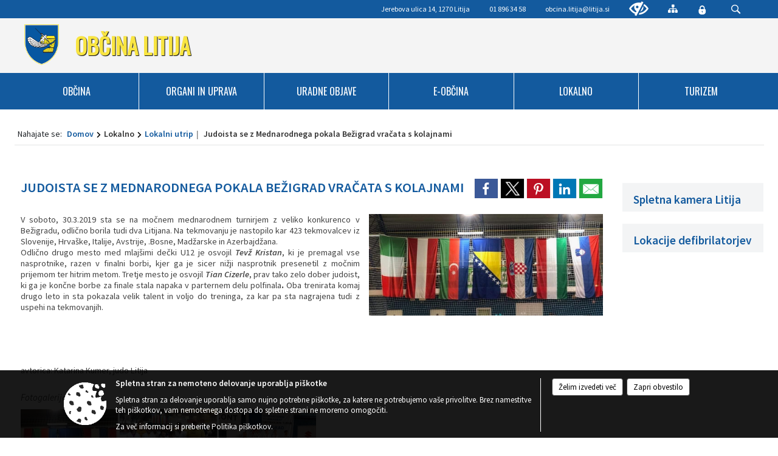

--- FILE ---
content_type: text/html; charset=utf-8
request_url: https://www.litija.si/objava/185064
body_size: 463060
content:



<!DOCTYPE html>
<html lang="sl">
<head prefix="og: https://ogp.me/ns#">
    <meta charset="utf-8" />
    <meta property="og:type" content="website" />
    <title>Judoista se z Mednarodnega pokala Bežigrad vračata s kolajnami - litija.si</title>
    <meta property="og:title" content="Judoista se z Mednarodnega pokala Bežigrad vračata s kolajnami - litija.si" />
    <meta property="fb:app_id" content="1414532895426376" />
    <meta name="copyright" content="Copyright Sigmateh, 2025. Vse pravice pridržane.">
    <meta name="author" content="E-občina">
    <meta name="description" content="V soboto, 30.3.2019 sta se na močnem mednarodnem turnirjem z veliko konkurenco v Bežigradu, odlično borila tudi dva Litijana. Na tekmovanju je nastopilo kar 423 tekmovalcev iz Slovenije, Hrva&amp;scaron;ke, Italije, Avstrije, .Bosne, Madžarske in Azerbajdžana.  Odlično drugo mesto med mlaj&amp;scaron;imi dečki U12 je osvojil Tevž Kristan, ki je premagal vse nasprotnike, razen v finalni borbi, kjer ga je sicer nižji nasprotnik presenetil z močnim prijemom ter hitrim metom. Tretje mesto je osvojil Tian..." />
    <meta property="og:description" content="V soboto, 30.3.2019 sta se na močnem mednarodnem turnirjem z veliko konkurenco v Bežigradu, odlično borila tudi dva Litijana. Na tekmovanju je nastopilo kar 423 tekmovalcev iz Slovenije, Hrva&amp;scaron;ke, Italije, Avstrije, .Bosne, Madžarske in Azerbajdžana.  Odlično drugo mesto med mlaj&amp;scaron;imi dečki U12 je osvojil Tevž Kristan, ki je premagal vse nasprotnike, razen v finalni borbi, kjer ga je sicer nižji nasprotnik presenetil z močnim prijemom ter hitrim metom. Tretje mesto je osvojil Tian..." />
    <meta name="keywords" content="novice, aktualno dogajanje, novice v regiji, obcinske novice, občinske novice, oglasna deska, dogajanje v obcini, dogajanje v občini, obcinska stran, občinska stran, novosti v obcini, novosti v občini, Litija, Občina Litija" />
    <meta name="viewport" content="width=device-width, initial-scale=1.0" />
    
    
                    <meta property="og:url" content="https://www.litija.si/objava/185064" />
                    <meta property="og:image" content="http://www.litija.si/Datoteke/Slike/Novice/185064/l_185064_1.jpg" />
                

            <link rel="shortcut icon" href="/favicons/litija/favicon.ico?v=7kxM7lPYPq">
        <link rel="canonical" href="https://www.litija.si/objava/185064" />
        <link rel="sitemap" type="application/xml" title="Sitemap" href="/sitemapxml">

    <script src="/bundles/jquerybasic?v=390"></script>

    <script src="/bundles/bootstrap?v=390"></script>


    <!--[if lte IE 9]>
        <link href="/Scripts/animateit/iefix?v=WVNPMo8DK8TNI_w7e8_RCm17J9vKRIQ26uWUHEE5Dy01" rel="stylesheet"/>

    <![endif]-->
    <link href="/Content/osnovno?v=390" rel="stylesheet"/>

    <link href="/Content/bootstrap/bootstrap.min.css?v=390" rel="stylesheet"/>


    <script type="text/javascript">
        window.addEventListener("DOMContentLoaded", function () {
            if (window.navigator.userAgent.indexOf("Trident/") > 0) {
                alert("Ker za brskanje uporabljate starejšo različico spletnega brskalnika, vse funkcionalnosti spletnega mesta morda ne bodo na voljo. Predlagamo, da namestite Microsoft EDGE, Mozilla Firefox, Google Chrome ali katerega od drugih sodobnih spletnih brskalnikov.");
            }
        });
    </script>

    <script class="structured-data-org" type="application/ld+json">
        {
        "@context":"https://schema.org",
        "@type":"Organization",
        "name":"Občina Litija",
        "legalName":"Občina Litija",
        "url":"https://www.litija.si",
        "logo":"https://e-obcina.si/Images/Grbi/litija.png",
        "contactPoint":
        {"@type":"ContactPoint","contactType":"Spletna stran Občine Litija","telephone":"[01 896 34 58]","email":"obcina.litija@litija.si"}
        }
    </script>



        <link href="/Content/TinyMce/tinymce.min.css" rel="stylesheet" type="text/css" />

            <link href="/Content/Glave/modern4.min.css" rel="stylesheet" type="text/css" />
        <link href="/Content/Personalized/77.min.css" rel="stylesheet" type="text/css" />


    <link rel="stylesheet" href="/Fonts/eoicons/eoicons.css" />

    
    <link href="/Content/Responsive/novica?v=StFp0hTnC6woZi59JX9mogjjEoQcv0xHXfZK_LtP9O01" rel="stylesheet"/>


</head>
<body class="subpage    sl-SI">


    <div id="menu_mobile">
        <div id="header">
            <a href="#menu-left" class="eoicons eoicon-list" style="left: 0;" title="Meni - levo" aria-label="Meni - levo"></a>

            
            <a href="#menu-right" class="eoicons eoicon-user2" style="right: 0;" title="Meni - desno" aria-label="Meni - desno"></a>

        </div>

        <nav id="menu-left" role="navigation" aria-label="Glavna navigacija">
            <ul>
                        <li>
                                <a href="/" target="_self">
                                    <span>OBČINA</span>
                                </a>
                                                            <ul>
                                        <li>
                                                <a href="/objave/347" target="_self">Vizitka občine</a>

                                        </li>
                                        <li>
                                                <a href="/objave/175" target="_self">Predstavitev</a>

                                        </li>
                                        <li>
                                                <a href="/objave/187" target="_self">Grb in zastava</a>

                                        </li>
                                        <li>
                                                <a href="/objave/48" target="_self">Mestna in krajevne skupnosti</a>

                                        </li>
                                        <li>
                                                <a href="/objave/162" target="_self">Gosp. javne službe</a>

                                        </li>
                                        <li>
                                                <a href="/objava/75157" target="_self">Zaščita in reševanje</a>

                                        </li>
                                        <li>
                                                <a href="/objava/83468" target="_self">Kmetijstvo</a>

                                        </li>
                                        <li>
                                                <a href="/objava/83481" target="_self">Gospodarstvo</a>

                                        </li>
                                        <li>
                                                <span>Videovsebine</span>

                                                <ul>
                                                            <li><a href="/objava/75096" target="_self">Informativne oddaje</a></li>
                                                            <li><a href="/objava/75179" target="_self">Pogled na lokalno</a></li>
                                                            <li><a href="/objava/75180" target="_self">Kmetijski mozaik</a></li>
                                                            <li><a href="/objava/75181" target="_self">S knjigo</a></li>
                                                            <li><a href="/objava/75182" target="_self">Razno</a></li>
                                                </ul>
                                        </li>
                                        <li>
                                                <a href="/objave/63" target="_self">Glasilo Občan</a>

                                        </li>
                                        <li>
                                                <a href="/objave/188" target="_self">Občinska priznanja</a>

                                        </li>
                                        <li>
                                                <a href="/objave/101" target="_self">Lokalne volitve</a>

                                        </li>
                                </ul>
                        </li>
                        <li>
                                    <span>ORGANI IN UPRAVA</span>
                                                            <ul>
                                        <li>
                                                <span>Župan občine</span>

                                                <ul>
                                                            <li><a href="/objave/176" target="_self">Predstavitev župana</a></li>
                                                            <li><a href="/objave/81" target="_self">Županov kotiček</a></li>
                                                </ul>
                                        </li>
                                        <li>
                                                <a href="/objave/294" target="_self">Podžupani</a>

                                        </li>
                                        <li>
                                                <span>Občinski svet</span>

                                                <ul>
                                                            <li><a href="/objave/229" target="_self">Člani in sestava</a></li>
                                                            <li><a href="/objave/201" target="_self">Naloge in poslovnik</a></li>
                                                            <li><a href="/objave/76" target="_self">Seje občinskega sveta</a></li>
                                                            <li><a href="/objave/115" target="_self">Komisije in odbori</a></li>
                                                            <li><a href="/objava/75178" target="_self">Posnetki sej</a></li>
                                                </ul>
                                        </li>
                                        <li>
                                                <a href="/objava/74240" target="_self">Nadzorni odbor</a>

                                        </li>
                                        <li>
                                                <span>Občinska uprava</span>

                                                <ul>
                                                            <li><a href="/objave/200" target="_self">Naloge in pristojnosti</a></li>
                                                            <li><a href="/objave/230" target="_self">Imenik zaposlenih</a></li>
                                                            <li><a href="/objave/255" target="_self">Uradne ure - delovni čas</a></li>
                                                </ul>
                                        </li>
                                        <li>
                                                <a href="/objava/75125" target="_self">Skupna občinska uprava</a>

                                        </li>
                                        <li>
                                                <a href="/objava/74277" target="_self">SPVCP</a>

                                        </li>
                                        <li>
                                                <a href="/objava/74276" target="_self">Občinska volilna komisija</a>

                                        </li>
                                        <li>
                                                <a href="/objava/252519" target="_self">Štab civilne zaščite</a>

                                        </li>
                                        <li>
                                                <a href="/katalogjavnegaznacaja" target="_self">Katalog informacij javnega značaja</a>

                                        </li>
                                </ul>
                        </li>
                        <li>
                                    <span>URADNE OBJAVE</span>
                                                            <ul>
                                        <li>
                                                <a href="/objave/58" target="_self">Javni razpisi in objave</a>

                                        </li>
                                        <li>
                                                <a href="/acts" target="_self">Občinski predpisi</a>

                                        </li>
                                        <li>
                                                <a href="/objave/8" target="_self">Novice in obvestila</a>

                                        </li>
                                        <li>
                                                <a href="/objave/274" target="_self">Prometna obvestila</a>

                                        </li>
                                        <li>
                                                <a href="/objave/46" target="_self">Projekti in investicije</a>

                                        </li>
                                        <li>
                                                <a href="/objave/107" target="_self">Prostorski portal</a>

                                        </li>
                                        <li>
                                                <a href="/objave/161" target="_self">Proračun občine</a>

                                        </li>
                                </ul>
                        </li>
                        <li>
                                    <span>E-OBČINA</span>
                                                            <ul>
                                        <li>
                                                <a href="/objave/364" target="_self">Vloge in obrazci</a>

                                        </li>
                                        <li>
                                                <a href="/objave/391" target="_self">Predlogi in prijave</a>

                                        </li>
                                        <li>
                                                <a href="/objave/404" target="_self">Občina odgovarja</a>

                                        </li>
                                        <li>
                                                <a href="/einforming" target="_self">E-obveščanje</a>

                                        </li>
                                </ul>
                        </li>
                        <li>
                                    <span>LOKALNO</span>
                                                            <ul>
                                        <li>
                                                <a href="/objava/186981" target="_self">Brezplačni prevozi starejših</a>

                                        </li>
                                        <li>
                                                <a href="/objava/930985" target="_self">Varuhov kotiček</a>

                                        </li>
                                        <li>
                                                <a href="/objave/171" target="_self">Lokacije defibrilatorjev</a>

                                        </li>
                                        <li>
                                                <a href="/objava/634094" target="_self">Izposoja koles &#187;Po kolo&#171;</a>

                                        </li>
                                        <li>
                                                <a href="/objava/712019" target="_self">Točka za starejše</a>

                                        </li>
                                        <li>
                                                <a href="https://rise.si/litijska-trznica-na-plac/" target="_blank">Litijska tržnica</a>

                                        </li>
                                        <li>
                                                <a href="/objava/135975" target="_self">Avtobusni linijski prevoz</a>

                                        </li>
                                        <li>
                                                <a href="/objava/1122947" target="_self">Svet za medgeneracijsko povezovanje</a>

                                        </li>
                                        <li>
                                                <a href="/objave/43" target="_self">Dogodki in prireditve</a>

                                        </li>
                                        <li>
                                                <a href="/objava/248741" target="_self">Prikazovalnik hitrosti</a>

                                        </li>
                                        <li>
                                                <a href="/objave/38" target="_self">Lokalni utrip</a>

                                        </li>
                                        <li>
                                                <a href="/objave/51" target="_self">Javni zavodi</a>

                                        </li>
                                        <li>
                                                <a href="/objave/49" target="_self">Društva</a>

                                        </li>
                                </ul>
                        </li>
                        <li>
                                    <span>TURIZEM</span>
                                                            <ul>
                                        <li>
                                                <a href="https://www.razvoj.si/virtualnapanorama/" target="_blank">Virtualna panorama</a>

                                        </li>
                                        <li>
                                                <a href="https://visitlitija.si/" target="_blank">Visit Litija</a>

                                        </li>
                                        <li>
                                                <a href="http://rudniksitarjevec.si/" target="_blank">Rudnik Sitarjevec</a>

                                        </li>
                                        <li>
                                                <a href="https://dole.si/" target="_blank">Oglarska dežela Dole</a>

                                        </li>
                                        <li>
                                                <a href="https://visitlitija.si/razisci/zanimivosti/sredisce-slovenije-geoss/" target="_blank">Geoss Vače</a>

                                        </li>
                                </ul>
                        </li>

            </ul>
        </nav>

        <nav id="menu-right" role="navigation" aria-label="Nastavitve">
            <ul>
                    <li>
                        <a id="login-link-mobile" href="/Prijava">Prijava</a>
                        <script type="text/javascript">
                            $(function () {
                                $("#login-link-mobile").prop("href", "/prijava?ReturnUrl=" + window.location.pathname);
                            });
                        </script>
                    </li>
                    <li>
                        <a href="/Registracija">Registracija</a>
                    </li>
            </ul>
        </nav>
    </div>
    <script type="text/javascript">
        $(function () {
            $("#menu-left .mm-btn_close").removeClass("mm-btn_close").addClass("mm-btn_search");
            $("#menu-left .mm-btn_search").attr("href", "javascript:void(0);");

            $(document).on("click", "#menu-left .mm-btn_search", function () {
                $("#menu-left .mm-searchfield").submit();
            });

            $("nav#menu-left .mm-navbars_top .mm-navbar .mm-btn_search").removeAttr("aria-owns"); // brez tega je celotna stran aria-hidden=true
        })



        document.addEventListener(
            "DOMContentLoaded", () => {
            new Mmenu("nav#menu-left", {
                "offCanvas": {
                    "position": "left-front"
                },
                "theme": "dark",
                "navbar": {
                    "title": "Glavni meni"
                },
                "navbars": [
                    {
                        "position": "top",
                        "content": [
                            "searchfield"
                        ]
                    }

,{"position": "bottom","content": ["<a class='eoicons eoicon-facebook' href='https://www.facebook.com/obcinalitija'></a>","<a class='eoicons eoicon-phone2' href='tel:01 896 34 58'></a>","<a class='eoicons eoicon-mail' href='mailto:obcina.litija@litija.si'></a>"]}                ],
                "searchfield": {
                    placeholder: "Začni iskanje...",
                    title: "Za pričetek iskanja kliknite na puščico >",
                    noResults: "",
                    add: true,
                    search: false,
                    searchIn: "#abc123"
                }
            }, {
                "searchfield": {
                    "form": {
                        action: "/search",
                        method: "get"
                    },
                    "input": {
                        type: "text",
                        name: "search_term",
                        id: "searchform"
                    },
                    "submit": true
                }
            });

            new Mmenu("nav#menu-right", {
                "offCanvas": {
                    "position": "right-front"
                },
                "theme": "dark",
                "navbar": {
                    "title": "Uporabnik"
                }
            });

            if ($("#vsebina .modal").length > 0) {
                $.each($("#vsebina .modal"), function () {
                    $(this).appendTo("body");
                });
            }
        });
    </script>
    <style type="text/css">
        .mm-navbars.mm-navbars--bottom {
            font-size: 1.5rem;
        }
    </style>


<div id="head-container" class="headstyle-modern4 d-print-none">
    <a id="jump-to-main-content" href="#maincontent" aria-label="Skok na vsebino">Skok na vsebino</a>

    <div id="glava">
        <div id="top_row" class="skrij_pod_815">
            <div id="top_menu_container">
                <ul id="top_menu" class="skrij_pod_815">
                        <li>
                            <div class="menuItems">
                                <span>Jerebova ulica 14, 1270 Litija</span>
                            </div>
                        </li>
                        <li>
                            <div class="menuItems">
                                <span>01 896 34 58</span>
                            </div>
                        </li>
                        <li>
                            <div class="menuItems">
                                <a href="mailto:obcina.litija@litija.si" title="E-mail">obcina.litija@litija.si</a>
                            </div>
                        </li>
                    
                    

                        <li>
                            <div class="menuItems">
                                <a class="eoicons eoicon-blind" href="#" onclick="$('#bps_control').modal('show');" title="Uporabniki z različnimi oblikami oviranosti"></a>
                            </div>
                        </li>
                        <li>
                            <div class="menuItems">
                                <a class="eoicons eoicon-sitemap" href="/sitemap" title="Kazalo strani"></a>
                            </div>
                        </li>
                                                                                                                                                                                                            <li>
                            <a class="eoicons eoicon-locked1" id="login-link" href="/prijava" title="Prijava"></a>
                            <script type="text/javascript">
                                $(function () {
                                    $("#login-link").prop("href", "/prijava?ReturnUrl=" + window.location.pathname);
                                });
                            </script>
                        </li>
                    <li class="search">
                        <div class="menuItems">
                            <form id="search_form" method="GET" action="/search">
                                <input aria-label="Iskane ključne besede" id="search_term" name="search_term" placeholder="ISKANJE" />
                                <span aria-label="Išči" class="eoicons eoicon-search" id="search_btn" name="search_btn"></span>
                                <span id="search_close_button">✕</span>
                            </form>
                        </div>
                    </li>
                </ul>
            </div>
        </div>

        <div id="top_container">
            <div id="logo_container">
                <a href="/">
                        <img alt="Grb Občine Litija" id="logo" src="/Images/Grbi/litija.png" />
                                            <div id="municipality_name">
                            <span class="municipality_word">
Občina                            </span>
                            Litija
                        </div>
                </a>
            </div>
        </div>
    </div>

                <div id="alt_menu_container">
            
<div id="menu_desktop">
    <div>
        <div class="MeniClass" role="navigation" aria-label="Glavna navigacija">
            <ul id="main_menu" role="menubar">
                        <li role="none">
                                <a role="menuitem" class="menu_title" href="/" style="border-color:" target="_self" aria-haspopup="true">
                                    <span style="border-color:">
                                            <span>OBČINA</span>
                                    </span>
                                </a>
                                                            <ul role="menu" class="menu_column" style="border-left-color:;">
                                        <li role="none" class="col-md-auto px-0">
                                                <a role="menuitem" aria-haspopup="false" href="/objave/347" target="_self">Vizitka občine</a>

                                        </li>
                                        <li role="none" class="col-md-auto px-0">
                                                <a role="menuitem" aria-haspopup="false" href="/objave/175" target="_self">Predstavitev</a>

                                        </li>
                                        <li role="none" class="col-md-auto px-0">
                                                <a role="menuitem" aria-haspopup="false" href="/objave/187" target="_self">Grb in zastava</a>

                                        </li>
                                        <li role="none" class="col-md-auto px-0">
                                                <a role="menuitem" aria-haspopup="false" href="/objave/48" target="_self">Mestna in krajevne skupnosti</a>

                                        </li>
                                        <li role="none" class="col-md-auto px-0">
                                                <a role="menuitem" aria-haspopup="false" href="/objave/162" target="_self">Gosp. javne službe</a>

                                        </li>
                                        <li role="none" class="col-md-auto px-0">
                                                <a role="menuitem" aria-haspopup="false" href="/objava/75157" target="_self">Zaščita in reševanje</a>

                                        </li>
                                        <li role="none" class="col-md-auto px-0">
                                                <a role="menuitem" aria-haspopup="false" href="/objava/83468" target="_self">Kmetijstvo</a>

                                        </li>
                                        <li role="none" class="col-md-auto px-0">
                                                <a role="menuitem" aria-haspopup="false" href="/objava/83481" target="_self">Gospodarstvo</a>

                                        </li>
                                        <li role="none" class="col-md-auto px-0">
                                                <a role="menuitem" aria-haspopup="true" href="#">Videovsebine</a>

                                                <ul role="menu" class="submenu">
                                                            <li role="none" class="col-md-auto px-0"><a role="menuitem" href="/objava/75096" target="_self">Informativne oddaje</a></li>
                                                            <li role="none" class="col-md-auto px-0"><a role="menuitem" href="/objava/75179" target="_self">Pogled na lokalno</a></li>
                                                            <li role="none" class="col-md-auto px-0"><a role="menuitem" href="/objava/75180" target="_self">Kmetijski mozaik</a></li>
                                                            <li role="none" class="col-md-auto px-0"><a role="menuitem" href="/objava/75181" target="_self">S knjigo</a></li>
                                                            <li role="none" class="col-md-auto px-0"><a role="menuitem" href="/objava/75182" target="_self">Razno</a></li>
                                                </ul>
                                        </li>
                                        <li role="none" class="col-md-auto px-0">
                                                <a role="menuitem" aria-haspopup="false" href="/objave/63" target="_self">Glasilo Občan</a>

                                        </li>
                                        <li role="none" class="col-md-auto px-0">
                                                <a role="menuitem" aria-haspopup="false" href="/objave/188" target="_self">Občinska priznanja</a>

                                        </li>
                                        <li role="none" class="col-md-auto px-0">
                                                <a role="menuitem" aria-haspopup="false" href="/objave/101" target="_self">Lokalne volitve</a>

                                        </li>
                                </ul>
                        </li>
                        <li role="none">
                                <a role="menuitem" href="#" target="_self" class="menu_title" aria-haspopup="true">
                                    <span style="border-color:">ORGANI IN UPRAVA</span>
                                </a>
                                                            <ul role="menu" class="menu_column" style="border-left-color:;">
                                        <li role="none" class="col-md-auto px-0">
                                                <a role="menuitem" aria-haspopup="true" href="#">Župan občine</a>

                                                <ul role="menu" class="submenu">
                                                            <li role="none" class="col-md-auto px-0"><a role="menuitem" href="/objave/176" target="_self">Predstavitev župana</a></li>
                                                            <li role="none" class="col-md-auto px-0"><a role="menuitem" href="/objave/81" target="_self">Županov kotiček</a></li>
                                                </ul>
                                        </li>
                                        <li role="none" class="col-md-auto px-0">
                                                <a role="menuitem" aria-haspopup="false" href="/objave/294" target="_self">Podžupani</a>

                                        </li>
                                        <li role="none" class="col-md-auto px-0">
                                                <a role="menuitem" aria-haspopup="true" href="#">Občinski svet</a>

                                                <ul role="menu" class="submenu">
                                                            <li role="none" class="col-md-auto px-0"><a role="menuitem" href="/objave/229" target="_self">Člani in sestava</a></li>
                                                            <li role="none" class="col-md-auto px-0"><a role="menuitem" href="/objave/201" target="_self">Naloge in poslovnik</a></li>
                                                            <li role="none" class="col-md-auto px-0"><a role="menuitem" href="/objave/76" target="_self">Seje občinskega sveta</a></li>
                                                            <li role="none" class="col-md-auto px-0"><a role="menuitem" href="/objave/115" target="_self">Komisije in odbori</a></li>
                                                            <li role="none" class="col-md-auto px-0"><a role="menuitem" href="/objava/75178" target="_self">Posnetki sej</a></li>
                                                </ul>
                                        </li>
                                        <li role="none" class="col-md-auto px-0">
                                                <a role="menuitem" aria-haspopup="false" href="/objava/74240" target="_self">Nadzorni odbor</a>

                                        </li>
                                        <li role="none" class="col-md-auto px-0">
                                                <a role="menuitem" aria-haspopup="true" href="#">Občinska uprava</a>

                                                <ul role="menu" class="submenu">
                                                            <li role="none" class="col-md-auto px-0"><a role="menuitem" href="/objave/200" target="_self">Naloge in pristojnosti</a></li>
                                                            <li role="none" class="col-md-auto px-0"><a role="menuitem" href="/objave/230" target="_self">Imenik zaposlenih</a></li>
                                                            <li role="none" class="col-md-auto px-0"><a role="menuitem" href="/objave/255" target="_self">Uradne ure - delovni čas</a></li>
                                                </ul>
                                        </li>
                                        <li role="none" class="col-md-auto px-0">
                                                <a role="menuitem" aria-haspopup="false" href="/objava/75125" target="_self">Skupna občinska uprava</a>

                                        </li>
                                        <li role="none" class="col-md-auto px-0">
                                                <a role="menuitem" aria-haspopup="false" href="/objava/74277" target="_self">SPVCP</a>

                                        </li>
                                        <li role="none" class="col-md-auto px-0">
                                                <a role="menuitem" aria-haspopup="false" href="/objava/74276" target="_self">Občinska volilna komisija</a>

                                        </li>
                                        <li role="none" class="col-md-auto px-0">
                                                <a role="menuitem" aria-haspopup="false" href="/objava/252519" target="_self">Štab civilne zaščite</a>

                                        </li>
                                        <li role="none" class="col-md-auto px-0">
                                                <a role="menuitem" aria-haspopup="false" href="/katalogjavnegaznacaja" target="_self">Katalog informacij javnega značaja</a>

                                        </li>
                                </ul>
                        </li>
                        <li role="none">
                                <a role="menuitem" href="#" target="_self" class="menu_title" aria-haspopup="true">
                                    <span style="border-color:">URADNE OBJAVE</span>
                                </a>
                                                            <ul role="menu" class="menu_column" style="border-left-color:;">
                                        <li role="none" class="col-md-auto px-0">
                                                <a role="menuitem" aria-haspopup="false" href="/objave/58" target="_self">Javni razpisi in objave</a>

                                        </li>
                                        <li role="none" class="col-md-auto px-0">
                                                <a role="menuitem" aria-haspopup="false" href="/acts" target="_self">Občinski predpisi</a>

                                        </li>
                                        <li role="none" class="col-md-auto px-0">
                                                <a role="menuitem" aria-haspopup="false" href="/objave/8" target="_self">Novice in obvestila</a>

                                        </li>
                                        <li role="none" class="col-md-auto px-0">
                                                <a role="menuitem" aria-haspopup="false" href="/objave/274" target="_self">Prometna obvestila</a>

                                        </li>
                                        <li role="none" class="col-md-auto px-0">
                                                <a role="menuitem" aria-haspopup="false" href="/objave/46" target="_self">Projekti in investicije</a>

                                        </li>
                                        <li role="none" class="col-md-auto px-0">
                                                <a role="menuitem" aria-haspopup="false" href="/objave/107" target="_self">Prostorski portal</a>

                                        </li>
                                        <li role="none" class="col-md-auto px-0">
                                                <a role="menuitem" aria-haspopup="false" href="/objave/161" target="_self">Proračun občine</a>

                                        </li>
                                </ul>
                        </li>
                        <li role="none">
                                <a role="menuitem" href="#" target="_self" class="menu_title" aria-haspopup="true">
                                    <span style="border-color:">E-OBČINA</span>
                                </a>
                                                            <ul role="menu" class="menu_column" style="border-left-color:;">
                                        <li role="none" class="col-md-auto px-0">
                                                <a role="menuitem" aria-haspopup="false" href="/objave/364" target="_self">Vloge in obrazci</a>

                                        </li>
                                        <li role="none" class="col-md-auto px-0">
                                                <a role="menuitem" aria-haspopup="false" href="/objave/391" target="_self">Predlogi in prijave</a>

                                        </li>
                                        <li role="none" class="col-md-auto px-0">
                                                <a role="menuitem" aria-haspopup="false" href="/objave/404" target="_self">Občina odgovarja</a>

                                        </li>
                                        <li role="none" class="col-md-auto px-0">
                                                <a role="menuitem" aria-haspopup="false" href="/einforming" target="_self">E-obveščanje</a>

                                        </li>
                                </ul>
                        </li>
                        <li role="none">
                                <a role="menuitem" href="#" target="_self" class="menu_title" aria-haspopup="true">
                                    <span style="border-color:">LOKALNO</span>
                                </a>
                                                            <ul role="menu" class="menu_column" style="border-left-color:;">
                                        <li role="none" class="col-md-auto px-0">
                                                <a role="menuitem" aria-haspopup="false" href="/objava/186981" target="_self">Brezplačni prevozi starejših</a>

                                        </li>
                                        <li role="none" class="col-md-auto px-0">
                                                <a role="menuitem" aria-haspopup="false" href="/objava/930985" target="_self">Varuhov kotiček</a>

                                        </li>
                                        <li role="none" class="col-md-auto px-0">
                                                <a role="menuitem" aria-haspopup="false" href="/objave/171" target="_self">Lokacije defibrilatorjev</a>

                                        </li>
                                        <li role="none" class="col-md-auto px-0">
                                                <a role="menuitem" aria-haspopup="false" href="/objava/634094" target="_self">Izposoja koles &#187;Po kolo&#171;</a>

                                        </li>
                                        <li role="none" class="col-md-auto px-0">
                                                <a role="menuitem" aria-haspopup="false" href="/objava/712019" target="_self">Točka za starejše</a>

                                        </li>
                                        <li role="none" class="col-md-auto px-0">
                                                <a role="menuitem" aria-haspopup="false" href="https://rise.si/litijska-trznica-na-plac/" target="_blank">Litijska tržnica</a>

                                        </li>
                                        <li role="none" class="col-md-auto px-0">
                                                <a role="menuitem" aria-haspopup="false" href="/objava/135975" target="_self">Avtobusni linijski prevoz</a>

                                        </li>
                                        <li role="none" class="col-md-auto px-0">
                                                <a role="menuitem" aria-haspopup="false" href="/objava/1122947" target="_self">Svet za medgeneracijsko povezovanje</a>

                                        </li>
                                        <li role="none" class="col-md-auto px-0">
                                                <a role="menuitem" aria-haspopup="false" href="/objave/43" target="_self">Dogodki in prireditve</a>

                                        </li>
                                        <li role="none" class="col-md-auto px-0">
                                                <a role="menuitem" aria-haspopup="false" href="/objava/248741" target="_self">Prikazovalnik hitrosti</a>

                                        </li>
                                        <li role="none" class="col-md-auto px-0">
                                                <a role="menuitem" aria-haspopup="false" href="/objave/38" target="_self">Lokalni utrip</a>

                                        </li>
                                        <li role="none" class="col-md-auto px-0">
                                                <a role="menuitem" aria-haspopup="false" href="/objave/51" target="_self">Javni zavodi</a>

                                        </li>
                                        <li role="none" class="col-md-auto px-0">
                                                <a role="menuitem" aria-haspopup="false" href="/objave/49" target="_self">Društva</a>

                                        </li>
                                </ul>
                        </li>
                        <li role="none">
                                <a role="menuitem" href="#" target="_self" class="menu_title" aria-haspopup="true">
                                    <span style="border-color:">TURIZEM</span>
                                </a>
                                                            <ul role="menu" class="menu_column" style="border-left-color:;">
                                        <li role="none" class="col-md-auto px-0">
                                                <a role="menuitem" aria-haspopup="false" href="https://www.razvoj.si/virtualnapanorama/" target="_blank">Virtualna panorama</a>

                                        </li>
                                        <li role="none" class="col-md-auto px-0">
                                                <a role="menuitem" aria-haspopup="false" href="https://visitlitija.si/" target="_blank">Visit Litija</a>

                                        </li>
                                        <li role="none" class="col-md-auto px-0">
                                                <a role="menuitem" aria-haspopup="false" href="http://rudniksitarjevec.si/" target="_blank">Rudnik Sitarjevec</a>

                                        </li>
                                        <li role="none" class="col-md-auto px-0">
                                                <a role="menuitem" aria-haspopup="false" href="https://dole.si/" target="_blank">Oglarska dežela Dole</a>

                                        </li>
                                        <li role="none" class="col-md-auto px-0">
                                                <a role="menuitem" aria-haspopup="false" href="https://visitlitija.si/razisci/zanimivosti/sredisce-slovenije-geoss/" target="_blank">Geoss Vače</a>

                                        </li>
                                </ul>
                        </li>
            </ul>
        </div>
    </div>
</div>


        </div>
</div>

<style type="text/css">
    #alt_menu_container > div .MeniClass #main_menu > li {
        width: 16.6666666666667%;
    }
</style>

<script type="text/javascript">
    function toggleSearchInput() {
        if ($('.search .menuItems #search_term').width() > 0) {
            $('.search .menuItems #search_term').removeClass("active");
            $('.search .menuItems #search_close_button').removeClass("active");
        } else {
            $('.search .menuItems #search_term').focus();
            $('.search .menuItems #search_term').addClass("active");
            $('.search .menuItems #search_close_button').addClass("active");
        }
        $('#top_menu_container #top_menu li:not(.search)').fadeToggle(800);
    }

    $(document).on("click", ".search .menuItems #search_btn", function () {
        if ($('.search .menuItems #search_term').width() > 0) {
            $(".search .menuItems #search_form").submit();
        } else {
            toggleSearchInput();
        }
    });

    $(document).on("click", ".search .menuItems #search_close_button", function () {
        toggleSearchInput();
    });

    $(function () {
        if ($('#alt_menu_container #main_menu ul').length > 0) {
            new Menubar($('#alt_menu_container #main_menu').get(0)).init();
        }

        var alt_menu_container = $('#alt_menu_container');

        if ($('body.subpage').length > 0) {
            $(window).scroll(function () {
                if ($(this).scrollTop() > 120) {
                    alt_menu_container.addClass("f-nav");
                } else {
                    alt_menu_container.removeClass("f-nav");
                }
            });
        } else {
            $(window).scroll(function () {
                if ($(this).scrollTop() > 410) {
                    alt_menu_container.addClass("f-nav");
                } else {
                    alt_menu_container.removeClass("f-nav");
                }
            });
        }

        if ($(window).width() < 815) {
            $("#menu_mobile").show();
        }
    });

    $(window).resize(function () {
        if ($(window).width() < 815) {
            $("#menu_mobile").show();
        } else {
            $("#menu_mobile").hide();
        }
    });
</script>

        <link href="/Content/Stili/osnovni1.min.css" rel="stylesheet" type="text/css" />

        <div id="top_section_title_container">
              
        </div>
 <div id="current-location" class="d-print-none colored_links">
        <div class="youarelocated">Nahajate se:</div>
    <div>
        <a style="overflow: hidden; display: inline-block;" href="/">Domov</a>
 <span style="overflow: hidden;">Lokalno</span> <a style="overflow: hidden; display: inline-block;" href="/objave/38">Lokalni utrip</a>         <span id="current-location-title" class="odreziTekstDodajTriPike">Judoista se z Mednarodnega pokala Bežigrad vračata s kolajnami</span>    </div>
</div>     

    <div id="sidebar">



            <div id="bps-popup" class="skrij_nad_815 d-print-none">
                <div>
                    <a href="#" onclick="$('#bps_control').modal('show');" class="eoicons eoicon-eye" title="Uporabniki z različnimi oblikami oviranosti"></a>
                </div>
            </div>
    </div>
    <div id="vsebina" data-id="185064">
            <div id="middle-column" class=" margin-right-menu" role="main">
                <a name="maincontent"></a>
                




    <div class="spodnja_crta osrednji_vsebina" style="overflow: visible;">
        

<div class="social_row d-print-none">
    <div class="social-group">
        <div class="title">Deli s prijatelji</div>
        <div class="plugins">
            <button type="button" class="social-facebook image-effect-1" role="link" title="Deli na omrežju Facebook" onclick="window.open('http://www.facebook.com/sharer.php?u=https://www.litija.si/objava/185064', 'mywin' ,'left=50,top=50,width=600,height=350,toolbar=0'); return false;"></button>
            <button type="button" class="social-x image-effect-1" role="link" title="Deli na omrežju Twitter" onclick="window.open('https://twitter.com/intent/tweet?text=Judoista se z Mednarodnega pokala Bežigrad vračata s kolajnami - litija.si&amp;url=https://www.litija.si/objava/185064;via=E-obcina.si', 'mywin' ,'left=50,top=50,width=600,height=350,toolbar=0'); return false;"></button>
            <button type="button" class="social-pinterest image-effect-1" role="link" title="Deli na omrežju Pinterest" onclick="window.open('http://pinterest.com/pin/create/button/?url=https://www.litija.si/objava/185064&amp;media=https://www.e-obcina.si/Datoteke/Slike/Novice/185064/l_185064_1.jpg', 'mywin' ,'left=50,top=50,width=600,height=350,toolbar=0'); return false;"></button>
            <button type="button" class="social-linkedin image-effect-1" role="link" title="Deli na omrežju LinkedIn" onclick="window.open('http://www.linkedin.com/shareArticle?mini=true&url=https://www.litija.si/objava/185064&amp;media=https://www.e-obcina.si/Datoteke/Slike/Novice/185064/l_185064_1.jpg', 'mywin' ,'left=50,top=50,width=600,height=350,toolbar=0'); return false;"></button>
            <button type="button" class="social-mail image-effect-1" role="link" title="Pošlji po e-pošti" onclick="window.open('mailto:?subject=Judoista se z Mednarodnega pokala Bežigrad vračata s kolajnami - litija.si&body=https://www.litija.si/objava/185064&amp;');"></button>
        </div>
    </div>
</div><input id="current_content_id" name="current_content_id" type="hidden" value="7935" />
    <h1 id="main_title">

Judoista se z Mednarodnega pokala Bežigrad vračata s kolajnami    </h1>




            <div id="short_info">
                    <span style="padding-right: 15px;"><span class="emunicipality-calendar-icon emunicipality-calendar-icon-md" data-bs-toggle="tooltip" title="Datum objave"></span>3. 4. 2019</span>
                                    <span style="padding-right: 15px;">
                        <span class="emunicipality-author-icon emunicipality-author-icon-md" data-bs-toggle="tooltip" title="Objavil"></span>
BOŠTJANA Ž.                    </span>
                                    <span style="padding-right: 15px;"><span class="emunicipality-stat-icon emunicipality-stat-icon-md" data-bs-toggle="tooltip" title="Število ogledov (podatek se osveži vsakih 15 minut)"></span>279</span>
            </div>



        <ul class="main-post-tabs nav nav-tabs mt-3" style="clear: left; display: none;">
                        <li class="nav-item">
                <a class="nav-link active" data-id="category_default" data-bs-toggle="tab" href="#category_default">
Osnovni podatki                </a>
            </li>
                    </ul>

        <input id="current_page" name="current_page" type="hidden" value="1" />
        <input id="current_tab" name="current_tab" type="hidden" value="" />

        <div class="tab-content" style="clear: left;">
            <div id="category_default" class="tab-pane active">
                



<div class="details_category_38" style="margin-top: 15px; clear: both;">
                    <div id="cover_image" style="float: right;">
                    <figcaption itemprop="caption description">
                        <a href="/Datoteke/Slike/Novice/185064/l_185064_1.jpg" rel="picture[gallery]" class="image-container">
                            <img alt="" aria-hidden="true" src="/Datoteke/Slike/Novice/185064/l_185064_1.jpg" style="max-width: 400px; padding: 0 0 15px 15px;" />
                        </a>
                    </figcaption>
                </div>





<script type="text/javascript">
    $(function () {
        $('.podrobnosti').filter(function () {
            return $.trim($(this).text()).length == 0;
        }).remove();
    });
</script>
            <div style="">
                
                    <div class="opis obogatena_vsebina colored_links">
                        
                        <div style="text-align: justify;">V soboto, 30.3.2019 sta se na močnem mednarodnem turnirjem z veliko konkurenco v Bežigradu, odlično borila tudi dva Litijana. Na tekmovanju je nastopilo kar 423 tekmovalcev iz Slovenije, Hrva&scaron;ke, Italije, Avstrije, .Bosne, Madžarske in Azerbajdžana.<br> Odlično drugo mesto med mlaj&scaron;imi dečki U12 je osvojil <b><i>Tevž Kristan</i></b>, ki je premagal vse nasprotnike, razen v finalni borbi, kjer ga je sicer nižji nasprotnik presenetil z močnim prijemom ter hitrim metom. Tretje mesto je osvojil <b><i>Tian Cizerle</i></b>, prav tako zelo dober judoist, ki ga je končne borbe za finale stala napaka v parternem delu polfinala<b>. </b>Oba trenirata komaj drugo leto in sta pokazala velik talent in voljo do treninga, za kar pa sta nagrajena tudi z uspehi na tekmovanjih.</div>
<div style="text-align: justify;">&nbsp;</div>
<p>&nbsp;</p>
<p>&nbsp;</p>
<p>avtorica: Katarina Kumer, judo Litija</p>
                    </div>

            </div>
            <div style="">
                

<div class="priloge">
</div>
            </div>
            <div style="">
                



<div class="gallery gallery_big">
                    <div class="category">
                        <div class="title">Fotogalerija</div>
                        <div class="pictures">
                                <a rel="picture[gallery]" title="55615866_2551345444879536_8634740880537812992_o" href="/Files/Gallery/77/130345/l_16619255615866_2551345444879536_8634740880537812992_o.jpg">
                                    <div class="coverBackgroundImage" style="background-image: url('/Files/Gallery/77/130345/m_16619255615866_2551345444879536_8634740880537812992_o.jpg');"></div>
                                </a>
                                <a rel="picture[gallery]" title="55641831_2551346261546121_5098804437292417024_o" href="/Files/Gallery/77/130345/l_16619355641831_2551346261546121_5098804437292417024_o.jpg">
                                    <div class="coverBackgroundImage" style="background-image: url('/Files/Gallery/77/130345/m_16619355641831_2551346261546121_5098804437292417024_o.jpg');"></div>
                                </a>
                                <a rel="picture[gallery]" title="55780706_2551345924879488_5401348479152816128_o" href="/Files/Gallery/77/130345/l_16619455780706_2551345924879488_5401348479152816128_o.jpg">
                                    <div class="coverBackgroundImage" style="background-image: url('/Files/Gallery/77/130345/m_16619455780706_2551345924879488_5401348479152816128_o.jpg');"></div>
                                </a>
                        </div>
                    </div>

</div>
            </div>
            <div style="">
                

<div class="priloge">
</div>
            </div>



    

    



    



    
    

    

</div>


<link href="/Content/prettyphoto?v=Ni9Ui5ITfpqR7CsZ3wLjkofZnACGbCMJpy2-Ah50X4A1" rel="stylesheet"/>

<script src="/bundles/prettyphoto?v=nOAa94hOdnOlTveHTEXlwqH1mFhaoTAWhY6beQyUerU1"></script>


<script type="text/javascript">
    $(function() {
        $("a[rel^='picture']").magnificPopup({type:'image', gallery: { enabled: true } });
    });
</script>
            </div>
                    </div>
    </div>


<script type="text/javascript">
    $(function () {
        $(".main-post-tabs").each(function () {
            if ($(this).find('> li').length > 1) {
                $(this).css("display", "flex");
            }
        });

        initBootstrapTooltips();

        var hash = window.location.hash.substr(1);
        if (hash != "") {
            $('.nav-tabs a[href="#' + hash + '"]').tab('show');
        }

        $("body").addClass("single_post");
    });

    $('.main-post-tabs a').click(function (e) {
        if ($(this).data("id").substring(0, 8) == "category") {
            $("#current_tab").val($(this).data("id").substring(8));
            window.location.hash = $(this).data("id"); // spremenimo hash v url-ju zaradi povratka na isto stran (npr. iz seje komisije nazaj na komisijo)
            $('html, body').animate({ scrollTop: '0px' }, 300);
        }
    });

    function UpdateList() {
        $('.main-post-tabs a[href="#category' + ($("#current_tab").val() != '' ? $("#current_tab").val() : 0) + '"]').tab('show');
        $("#category" + ($("#current_tab").val() != '' ? $("#current_tab").val() : 0)).html('<div class="loading_svg_1"></div>');
        $.ajax({
            url: "/GetPosts",
            type: "POST",
            cache: false,
            data: {
                page: $("#current_page").val(),
                related_post_id: 185064,
                eo_id: 77,
                municipality_id: 77,
                category_id: $("#current_tab").val()
            },
            success: function (response) {
                $("#category" + ($("#current_tab").val() != '' ? $("#current_tab").val() : 0)).html(response);
            }
        });
    }

    
</script>
            </div>
            <div id="side-menu">

                    <div id="right-column" role="navigation" aria-label="Desno stransko področje" style="">


<div class="menuBoxLink menuBox">
        <h2 class="box-header color1">
            <a href="https://litija.si/objava/574255" target="_blank">Spletna kamera Litija</a>
        </h2>
</div>
<div class="menuBoxLink menuBox">
        <h2 class="box-header color1">
            <a href="/objava/75157" target="_self">Lokacije defibrilatorjev</a>
        </h2>
</div>                    </div>
            </div>


            <div id="bps_control" class="modal fade" tabindex="-1" role="dialog" aria-hidden="true">
                <div class="modal-dialog modal-lg">
                    <div class="modal-content">
                        <div class="modal-header">
                            <div class="modal-title">Dostopnost za uporabnike z različnimi oblikami oviranosti</div>
                            <button type="button" class="btn-close" data-bs-dismiss="modal" style="background-color: #FFF; border: 0; font-size: 2.5em;" title="Zapri" autofocus>&times;</button>
                        </div>
                        <div class="modal-body printable-area">
                            <h2 style="font-weight: 600; font-size: 1.2rem; margin-top: 10px;">Velikost pisave</h2>
                            <div id="fontsize_select">
                                <a href="javascript:void(0);" id="fontsize_btn_minus" tabindex="0" class="fontsize_btn btn-custombgcolor" style="font-size: 17px !important;" onclick="zoom_page(-2);">Pomanjšaj (-)</a>
                                <a href="javascript:void(0);" id="fontsize_btn_reset" tabindex="0" class="fontsize_btn btn-custombgcolor" style="font-size: 17px !important;" onclick="zoom_page(0); display: none;">Ponastavi / privzeta velikost Ponastavi / privzeta velikost</a>
                                <a href="javascript:void(0);" id="fontsize_btn_plus" tabindex="0" class="fontsize_btn btn-custombgcolor" style="font-size: 17px !important;" onclick="zoom_page(2);">Povečaj (+)</a>
                            </div>
                            <h2 style="font-weight: 600; font-size: 1.2rem; margin-top: 30px;">Barvna shema</h2>
                            <div style="font-size: 1.05rem;">Spletna stran naj bo prikazana v naslednji barvni shemi:</div>
                            <div id="colorscheme_select" style="overflow: auto; margin-bottom: 25px;">
                                <a href="javascript:void(0);" onclick="location.href=window.location.pathname + '?viewmode=kw'" class="selector" style="background-color: #FFF; color: #000;">Črno na belem</a>
                                <a href="javascript:void(0);" onclick="location.href=window.location.pathname + '?viewmode=kb'" class="selector" style="background-color: #F5F5DD;">Črno na bež</a>
                                <a href="javascript:void(0);" onclick="location.href=window.location.pathname + '?viewmode=yb'" class="selector" style="background-color: #030E88; color: #FEE633;">Rumeno na modrem</a>
                                <a href="javascript:void(0);" onclick="location.href=window.location.pathname + '?viewmode=by'" class="selector" style="background-color: #FEE633; color: #030E88;">Modro na rumenem</a>
                                <a href="javascript:void(0);" onclick="location.href=window.location.pathname + '?viewmode=wk'" class="selector" style="background-color: #000; color: #FFF;">Belo na črnem</a>
                                <a href="javascript:void(0);" onclick="location.href=window.location.pathname + '?viewmode=gk'" class="selector" style="background-color: #000; color: #29FD2F;">Zeleno na črnem</a>
                                <a href="javascript:void(0);" onclick="location.href=window.location.pathname + '?viewmode=yk'" class="selector" style="background-color: #000; color: #FEE633;">Rumeno na črnem</a>
                                <a href="javascript:void(0);" onclick="location.href=window.location.pathname + '?viewmode=tk'" class="selector" style="background-color: #000; color: #00f0ff;">Turkizno na črnem</a>
                            </div>
                            <h2 style="font-weight: 600; font-size: 1.2rem; margin-top: 30px;">Pravna podlaga</h2>
                            <div class="colored_links" style="margin-bottom: 20px; font-size: .85rem;">
                                Zakon o dostopnosti spletišč in mobilnih aplikacij (ZDSMA), ureja ukrepe za zagotovitev dostopnosti spletišč in mobilnih aplikacij zavezancev po tem zakonu za vse uporabnike, zlasti za uporabnike z različnimi oblikami oviranosti. Ta zakon se uporablja za državne organe, organe samoupravnih lokalnih skupnosti in osebe javnega prava
                                <br />
                                <br />
                                Na trenutni spletni strani so izvedene potrebne prilagoditve spletne strani, ki so jo zavezanci po ZDMSA dolžni urediti v roku do 23. septembra 2020.<br />Povezava do ZDSMA: <a href="http://www.pisrs.si/Pis.web/pregledPredpisa?sop=2018-01-1351" target="_blank">http://www.pisrs.si/Pis.web/pregledPredpisa?sop=2018-01-1351</a>.
                            </div>
                            <div id="additionalinfo_select">
                                <a href="/sitemap" class="additionalinfo_btn btn-custombgcolor" style="font-size: 17px !important;">
                                    <span class="eoicons eoicon-sitemap"></span>
                                    Kazalo strani
                                </a>
                                <a href="/objave/332" class="additionalinfo_btn btn-custombgcolor" style="font-size: 17px !important;">
                                    <span class="eoicons eoicon-basicdocument"></span>
                                    Izjava o dostopnosti (ZDSMA)
                                </a>
                            </div>
                        </div>
                    </div>
                </div>
            </div>


        <div id="general_modal" class="modal fade" tabindex="-1" role="dialog" aria-hidden="true">
            <div class="modal-dialog modal-lg">
                <div class="modal-content">
                    <div class="modal-header">
                        <div class="modal-title"></div>
                        <button type="button" class="btn-close" data-bs-dismiss="modal" style="background-color: #FFF; border: 0; font-size: 2.5em;" title="Zapri" autofocus>&times;</button>
                    </div>
                    <div class="modal-body printable-area"></div>
                    <div class="modal-footer">
                        <button type="button" data-bs-dismiss="modal" class="close_form btn btn-danger sm-right-margin" title="Zapri">
                            <span class="eoicons eoicon-close" aria-hidden="true"></span> Zapri
                        </button>
                        <button type="button" data-bs-dismiss="modal" class="cancel_form btn btn-danger sm-right-margin" title="Prekliči" style="display: none;">
                            <span class="eoicons eoicon-close" aria-hidden="true"></span> Prekliči
                        </button>
                        <button type="button" class="submit_modal_form btn btn-success sm-right-margin" title="Shrani in zapri" style="display: none;">
                            <span class="eoicons eoicon-ok" aria-hidden="true"></span> <span class="textvalue">Shrani in zapri</span>
                        </button>
                        <button type="button" class="send_form btn btn-success sm-right-margin" title="Pošlji" style="display: none;">
                            <span class="eoicons eoicon-ok" aria-hidden="true"></span> Pošlji
                        </button>
                    </div>
                </div>
            </div>
        </div>

        <div id="general2_modal" class="modal fade" tabindex="-1" role="dialog" aria-hidden="true">
            <div class="modal-dialog modal-lg">
                <div class="modal-content">
                    <div class="modal-header">
                        <div class="modal-title"></div>
                        <button type="button" class="btn-close" data-bs-dismiss="modal" style="background-color: #FFF; border: 0; font-size: 2.5em;" title="Zapri" autofocus>&times;</button>
                    </div>
                    <div class="modal-body printable-area">
                        <div id="modal-content"></div>
                    </div>
                    <div class="modal-footer">
                        <button type="button" data-bs-dismiss="modal" class="close_form btn btn-danger sm-right-margin" title="Zapri">
                            <span class="eoicons eoicon-close" aria-hidden="true"></span> Zapri
                        </button>
                        <button type="button" data-bs-dismiss="modal" class="cancel_form btn btn-danger sm-right-margin" title="Prekliči" style="display: none;">
                            <span class="eoicons eoicon-close" aria-hidden="true"></span> Prekliči
                        </button>
                        <button type="button" class="submit_modal_form btn btn-success sm-right-margin" title="Shrani in zapri" style="display: none;">
                            <span class="eoicons eoicon-ok" aria-hidden="true"></span> <span class="textvalue">Shrani in zapri</span>
                        </button>
                        <button type="button" class="send_form btn btn-success sm-right-margin" title="Pošlji" style="display: none;">
                            <span class="eoicons eoicon-ok" aria-hidden="true"></span> Pošlji
                        </button>
                    </div>
                </div>
            </div>
        </div>
    </div>


    




    <div id="footer_container" class="d-print-none" role="contentinfo">
            <div id="footer4_links">

                <a id="jump-to-links" onclick="$('#footer_container .carousel').carousel('dispose');" href="#footerlinks" aria-label="Ustavi animacijo povezav in se premakni na seznam povezav">Ustavi animacijo povezav in se premakni na seznam povezav</a>
                <div id="footerlinks" class="rotating_links_advanced">
                    

<a class="btn-floating float-start color1_85transparency" href="#carousel1432" title="Premakni levo" role="button" data-bs-slide="prev" style="left: -55px;">
    <i class="eoicons eoicon-arrow_left" role="button"></i>
</a>
<div id="carousel1432" class="carousel slide" data-bs-ride="carousel">
    <div class="row carousel-inner">

            <div class="carousel-item active" role="listitem">
                <div class="col-md-2">
                    <a href="https://www.litija.si/objave/171" target="_blank" title="Lokacije defibrilatorjev" class="vertical-align" style="height: 90px;">
                        <img class="" src="[data-uri]" />
                    </a>
                </div>
            </div>
            <div class="carousel-item " role="listitem">
                <div class="col-md-2">
                    <a href="https://www.litija.si/objava/742684" target="_blank" title="Logotipa za projekt Gradnja vodovoda Dole" class="vertical-align" style="height: 90px;">
                        <img class="" src="[data-uri]" />
                    </a>
                </div>
            </div>
            <div class="carousel-item " role="listitem">
                <div class="col-md-2">
                    <a href="https://www.litija.si" target="_blank" title="Slovenia Green Destination" class="vertical-align" style="height: 90px;">
                        <img class="" src="[data-uri]" />
                    </a>
                </div>
            </div>
            <div class="carousel-item " role="listitem">
                <div class="col-md-2">
                    <a href="https://www.litija.si" target="_blank" title="I feel Slovenia: Green &amp; Safe" class="vertical-align" style="height: 90px;">
                        <img class="" src="[data-uri]" />
                    </a>
                </div>
            </div>
            <div class="carousel-item " role="listitem">
                <div class="col-md-2">
                    <a href="http://www.geoprostor.net/PisoPortal/Default.aspx?ime=litija" target="_blank" title="Logotip Piso" class="vertical-align" style="height: 90px;">
                        <img class="" src="[data-uri]" />
                    </a>
                </div>
            </div>
            <div class="carousel-item " role="listitem">
                <div class="col-md-2">
                    <a href="http://www.consulta.si/projekti/1078" target="_blank" title="Regionalni center NVO" class="vertical-align" style="height: 90px;">
                        <img class="" src="[data-uri]" />
                    </a>
                </div>
            </div>
            <div class="carousel-item " role="listitem">
                <div class="col-md-2">
                    <a href="https://litija.si/objava/574255" target="_blank" title="Spletna kamera Litija" class="vertical-align" style="height: 90px;">
                        <img class="" src="[data-uri]" />
                    </a>
                </div>
            </div>
            <div class="carousel-item " role="listitem">
                <div class="col-md-2">
                    <a href="https://www.litija.si/objava/357664" target="_blank" title="Evropski kmetijski sklad za razvoj podeželja" class="vertical-align" style="height: 90px;">
                        <img class="" src="[data-uri]" />
                    </a>
                </div>
            </div>
            <div class="carousel-item " role="listitem">
                <div class="col-md-2">
                    <a href="http://razvoj.si/" target="_blank" title="Razvojni center Srca Slovenije" class="vertical-align" style="height: 90px;">
                        <img class="" src="[data-uri]" />
                    </a>
                </div>
            </div>
            <div class="carousel-item " role="listitem">
                <div class="col-md-2">
                    <a href="http://www.ic-geoss.si/" target="_blank" title="Izobraževalni center Geoss" class="vertical-align" style="height: 90px;">
                        <img class="" src="[data-uri]" />
                    </a>
                </div>
            </div>
            <div class="carousel-item " role="listitem">
                <div class="col-md-2">
                    <a href="http://www.ksp-litija.si/" target="_blank" title="Javno podjetje KSP Litija d.o.o." class="vertical-align" style="height: 90px;">
                        <img class="" src="[data-uri]" />
                    </a>
                </div>
            </div>
            <div class="carousel-item " role="listitem">
                <div class="col-md-2">
                    <a href="http://www.ceroz.si/" target="_blank" title="Logotip Ceroz" class="vertical-align" style="height: 90px;">
                        <img class="" src="[data-uri]" />
                    </a>
                </div>
            </div>
    </div>
</div>
<a class="btn-floating float-end color1_85transparency" href="#carousel1432" title="Premakni desno" role="button" data-bs-slide="next" style="right: -55px;">
    <i class="eoicons eoicon-arrow_right" role="button"></i>
</a>

<script type="text/javascript">
    let items1432 = document.querySelectorAll('#carousel1432 .carousel-item');

    items1432.forEach((el) => {
        const minPerSlide = 6;

        let next = el.nextElementSibling
        for (var i = 1; i < minPerSlide; i++) {
            if (!next) {
                // wrap carousel by using first child
                next = items1432[0]
            }
            let cloneChild = next.cloneNode(true)
            el.appendChild(cloneChild.children[0])
            next = next.nextElementSibling
        }
    });

    $(function () {
        $("#carousel1432").swipe({
            swipe: function (event, direction, distance, duration, fingerCount, fingerData) {
                if (direction == 'left') $(this).carousel('next');
                if (direction == 'right') $(this).carousel('prev');
            },
            allowPageScroll: "vertical"
        });
    });
</script>

<style type="text/css">
    /* medium and up screens */
    @media (min-width: 768px) {
        #carousel1432 .carousel-inner .carousel-item-end.active,
        #carousel1432 .carousel-inner .carousel-item-next {
            transform: translateX(16%) !important;
        }

        #carousel1432 .carousel-inner .carousel-item-start.active,
        #carousel1432 .carousel-inner .carousel-item-prev {
            transform: translateX(-16%) !important;
        }
    }

    #carousel1432 .carousel-inner .carousel-item-end,
    #carousel1432 .carousel-inner .carousel-item-start {
        transform: translateX(0) !important;
    }
</style>
                </div>
            </div>

        <div id="footer4">
            <a class="d-block" href="javasctipt:void(0);" id="scrollToTop" title="Nazaj na vrh" onclick="$('html, body').animate({scrollTop: '0px'}, 300);">
                    <span class="eoicons eoicon-arrow2_up" aria-hidden="true"></span>
            </a>


            <div id="vsebinaNoge" class="row px-0">
                <div class="mb-3 col-md hitrePovezave">
                    <div class="naslov"><a href="/imenik">Osnovni podatki</a></div>
                    <div class="podroben_seznam">
                        <div>
                            <span style="display: inline-block;">
                                <span style="font-weight: 600;">Občina Litija<br /></span>
                                Jerebova ulica 14<br />
                                1270 Litija
                            </span>
                        </div>
                                <div style="margin-top: 15px;">
                                    <span class="eoicons eoicon-phone2"> </span><a href="tel:01 896 34 58" style="font-weight: 600;">01 896 34 58</a>
                                </div>

                            <div>
                                <span class="eoicons eoicon-printfax"> </span> <a href="tel:01 896 34 60" style="font-weight: 600;">01 896 34 60</a>
                            </div>
                        <div class="email" style="margin-top: 15px;">
                            <span style="font-weight: 600;"><a style="line-height: normal;" href="mailto:obcina.litija@litija.si">obcina.litija@litija.si</a></span>
                        </div>
                        <div class="www">
                            <a style="line-height: normal;" href="http://www.litija.si">www.litija.si</a>
                        </div>

                    </div>
                </div>
                    <div class="mb-3 col-md hitrePovezave">
                        <div class="naslov"><a href="/objave/255">Uradne ure</a></div>
                        <div class="podroben_seznam workinghours_footer">
                                    <div style="font-weight: 600;">Uradne ure - za stranke</div>
                                <div style="margin-bottom: 15px;">
                                        <div style="white-space: nowrap;">
                                            <span class="day" style="text-transform: lowercase;">Ponedeljek:</span>


                                            <span class="hours">
od 8.00 do 12.00 in od 13.00 do 15.00                                            </span>
                                        </div>
                                        <div style="white-space: nowrap;">
                                            <span class="day" style="text-transform: lowercase;">Sreda:</span>


                                            <span class="hours">
od 8.00 do 12.00 in od 13.00 do 17.00                                            </span>
                                        </div>
                                        <div style="white-space: nowrap;">
                                            <span class="day" style="text-transform: lowercase;">Petek:</span>


                                            <span class="hours">
od 8.00 do 13.00                                            </span>
                                        </div>
                                </div>
                                    <div style="font-weight: 600;">Uradne ure - sprejemna pisarna</div>
                                <div style="margin-bottom: 15px;">
                                        <div style="white-space: nowrap;">
                                            <span class="day" style="text-transform: lowercase;">Ponedeljek:</span>


                                            <span class="hours">
od 8.00 do 12.00 in od 13.00 do 15.00                                            </span>
                                        </div>
                                        <div style="white-space: nowrap;">
                                            <span class="day" style="text-transform: lowercase;">Torek:</span>


                                            <span class="hours">
od 8.00 do 12.00 in od 13.00 do 15.00                                            </span>
                                        </div>
                                        <div style="white-space: nowrap;">
                                            <span class="day" style="text-transform: lowercase;">Sreda:</span>


                                            <span class="hours">
od 8.00 do 12.00 in od 13.00 do 17.00                                            </span>
                                        </div>
                                        <div style="white-space: nowrap;">
                                            <span class="day" style="text-transform: lowercase;">Četrtek:</span>


                                            <span class="hours">
od 8.00 do 12.00 in od 13.00 do 15.00                                            </span>
                                        </div>
                                        <div style="white-space: nowrap;">
                                            <span class="day" style="text-transform: lowercase;">Petek:</span>


                                            <span class="hours">
od 8.00 do 13.00                                            </span>
                                        </div>
                                </div>
                                                    </div>
                    </div>

                                    <div class="mb-3 col-md hitrePovezave">
                        <div id="social">
                                <div class="naslov">Ostanite v stiku z nami</div>

                                <div style="font-weight: 600;">
Spremljajte nas in nam sledite                                </div>
                            <div id="social_list">
                                    <a href="https://www.facebook.com/obcinalitija" target="_blank"><img src="/Images/Design/Social/modern1/light/facebook.png" title="Facebook" /></a>
                                                                                                    <a href="https://www.youtube.com/channel/UCz--PraXhYYnFK4yVl1opXQ" target="_blank"><img src="/Images/Design/Social/modern1/light/youtube.png" title="YouTube" /></a>
                                                                    <a href="https://www.instagram.com/obcinalitija/" target="_blank"><img src="/Images/Design/Social/modern1/light/instagram.png" title="Instagram" /></a>
                                                                <a class="rss" href="/ViriRSS" title="RSS viri"><img src="/Images/Design/Social/modern1/light/rss.png" title="Spremljajte nas in nam sledite preko RSS" /></a>
                                                            </div>
                                <div class="naslov" style="margin-top: 25px;">Naročite se na e-obvestila</div>
                                    <div style="font-weight: 600;">Želite ostati obveščeni in podpreti naša prizadevanja za razvoj?</div>
                                <form id="einforming_footer" style="margin-top: 15px;">
                                        <input aria-label="E-pošta" type="email" id="einforming_email" placeholder="E-pošta" title="E-pošta" />
                                        <input aria-label="Prijavi se" type="submit" id="einforming_submit" value="Prijavi se" />
                                </form>
                                <script type="text/javascript">
                                    $(document).on("submit", "#einforming_footer", function (e) {
                                        e.preventDefault();

                                        if (isValidEmailAddress($(this).find("#einforming_email").val())) {
                                            window.location.href = '/einforming?email=' + $(this).find("#einforming_email").val();
                                        }
                                        else {
                                            alert("Vpisati je potrebno veljaven e-poštni naslov!")
                                        }
                                    });
                                </script>

                        </div>
                    </div>
            </div>

            <div id="copyright">
                <div>
                    <div style="float: left;">
                        © 2026 Vse pravice pridržane
                    </div>
                    <div style="float: right;">
                    </div>
                </div>
                <div>
                    <div style="float: right; clear: right;">
                        Zasnova, izvedba in vzdrževanje: Sigmateh d.o.o.
                    </div>
                    <div id="copyright_menu">
                        <a href="/TermsAndConditions">Splošni pogoji spletne strani</a> <span>|</span>
                        <a href="/GDPR">Center za varstvo osebnih podatkov</a> <span>|</span>
                        <a href="/objave/332">Izjava o dostopnosti (ZDSMA)</a> <span>|</span>
                        <a href="/Cookies">Politika piškotkov</a> <span>|</span>
                        <a href="/Sitemap">Kazalo strani</a>
                        
                    </div>
                </div>
            </div>
        </div>
    </div>



        <div id="bottombar">
            <div id="cookies">
                <div>
                    <img src="/Images/Design/Razno/cookie.png" alt="Piškotki" />
                    <div class="details">
                        <div class="title">Spletna stran za nemoteno delovanje uporablja piškotke</div>
                        <div class="content">
                            Spletna stran za delovanje uporablja samo nujno potrebne piškotke, za katere ne potrebujemo vaše privolitve. Brez namestitve teh piškotkov, vam nemotenega dostopa do spletne strani ne moremo omogočiti.
                            <span style="display: block; margin-top: 10px;">Za več informacij si preberite <a href="/Cookies" class="grey_link">Politika piškotkov</a>.</span>
                        </div>
                    </div>
                    <div class="decision">
                        <div class="content" role="navigation">
                            <a class="button-plain" href="/cookies">Želim izvedeti več</a>
                            <a class="button-plain" onclick="cookiesAllowed(1);" href="javascript:void(0);">Zapri obvestilo</a>
                        </div>
                    </div>
                </div>
            </div>
        </div>

    <div id="dimm_page"></div>

    <div id="modalLoading" class="loading">
        <div class="loader">
            <svg version="1.1" id="loader-1" xmlns="http://www.w3.org/2000/svg" xmlns:xlink="http://www.w3.org/1999/xlink" x="0px" y="0px" width="200px" height="200px" viewBox="0 0 50 50" style="enable-background:new 0 0 50 50;" xml:space="preserve">
            <path fill="#000" d="M43.935,25.145c0-10.318-8.364-18.683-18.683-18.683c-10.318,0-18.683,8.365-18.683,18.683h4.068c0-8.071,6.543-14.615,14.615-14.615c8.072,0,14.615,6.543,14.615,14.615H43.935z">
            <animateTransform attributeType="xml" attributeName="transform" type="rotate" from="0 25 25" to="360 25 25" dur="1.2s" repeatCount="indefinite" />
            </path>
            </svg>
        </div>
    </div>

    

</body>
</html>







--- FILE ---
content_type: text/css
request_url: https://www.litija.si/Content/Personalized/77.min.css
body_size: 7570
content:
@charset "UTF-8";@import"/Content/Stili/Shared/MiddleColumnModern1.min.css";@import url(https://fonts.googleapis.com/css?family=Source+Sans+Pro:300,400,400i,600,600i,700&subset=latin,latin-ext);body #vsebina #middle-column #projectsModule{margin-top:25px;width:100%;-ms-box-orient:horizontal;display:-webkit-box;display:-moz-box;display:-ms-flexbox;display:-moz-flex;display:-webkit-flex;display:flex;background-color:#f3f4f5;-webkit-justify-content:space-around;justify-content:space-around;-webkit-flex-flow:row wrap;flex-flow:row wrap;-webkit-align-items:stretch;align-items:stretch;}body #vsebina #middle-column #projectsModule #objectsFilters,body #vsebina #middle-column #projectsModule #objectsProjectsList{padding-bottom:15px;}body #vsebina #middle-column #projectsModule #objectsFilters .section-title,body #vsebina #middle-column #projectsModule #objectsProjectsList .section-title{padding:10px 15px;font-size:1.5rem;color:#555;text-align:left;}body #vsebina #middle-column #projectsModule #objectsFilters.shrink,body #vsebina #middle-column #projectsModule #objectsProjectsList.shrink{display:none;}body #vsebina #middle-column #projectsModule #objectsProjectsList.interactiveMap{flex:1.7;}body #vsebina #middle-column #projectsModule #objectsProjectsList.interactiveMap #objectsList>div .details .map_object_popup img{max-width:100%;}body #vsebina #middle-column #projectsModule #objectsProjectsList.interactiveMap #objectsList .title{margin-left:25px;}body #vsebina #middle-column #projectsModule #objectsFilters.interactiveMap{flex:1.3;}body #vsebina #middle-column #projectsModule #objectsProjectsList.basicList{flex:1.9;}body #vsebina #middle-column #projectsModule #objectsProjectsList.basicList #objectsList>div .title{margin-left:5px;}body #vsebina #middle-column #projectsModule #objectsProjectsList.basicList #objectsList>div .details #title{display:none;}body #vsebina #middle-column #projectsModule #objectsProjectsList.basicList #objectsList>div .details .map_object_popup{padding-left:5px;padding-top:10px;background-color:#fff;}body #vsebina #middle-column #projectsModule #objectsProjectsList.basicList #objectsList>div .details .map_object_popup img{max-width:100%;}body #vsebina #middle-column #projectsModule #objectsProjectsList.basicList #objectsList>div .details .locationRoute{display:none;}body #vsebina #middle-column #projectsModule #objectsFilters.basicList{flex:.7;}body #vsebina #middle-column #projectsModule #objectsProjectsList{display:inline-block;}body #vsebina #middle-column #projectsModule #objectsProjectsList #num_of_matches{font-size:1rem;margin-left:5px;border-radius:0;}body #vsebina #middle-column #projectsModule #objectsProjectsList #objectsList{height:690px;overflow:scroll;}body #vsebina #middle-column #projectsModule #objectsProjectsList #objectsList .loading_svg_1_small{margin:0 auto;}body #vsebina #middle-column #projectsModule #objectsProjectsList #objectsList>div{padding:10px;border-bottom:1px solid #fff;clear:both;overflow:hidden;}body #vsebina #middle-column #projectsModule #objectsProjectsList #objectsList>div .title{font-size:1.2rem;font-weight:300;line-height:1.6rem;}body #vsebina #middle-column #projectsModule #objectsProjectsList #objectsList>div .svg{position:relative;top:2px;}body #vsebina #middle-column #projectsModule #objectsProjectsList #objectsList>div .category{font-size:.8rem;color:#666;margin-top:4px;margin-left:25px;}body #vsebina #middle-column #projectsModule #objectsProjectsList #objectsList>div .status{font-size:.85rem;color:#666;margin-top:4px;margin-left:25px;}body #vsebina #middle-column #projectsModule #objectsProjectsList #objectsList>div .icon{color:#fff;font-size:.95rem;padding:4px;border-radius:0 10px 0 10px;}body #vsebina #middle-column #projectsModule #objectsFilters{padding-bottom:15px;}body #vsebina #middle-column #projectsModule #objectsFilters .search_term_container{position:relative;}body #vsebina #middle-column #projectsModule #objectsFilters .search_term_container>span{position:absolute;top:13px;left:5px;color:#666;font-size:1rem;}body #vsebina #middle-column #projectsModule #objectsFilters .search_term_container>#search_term{display:inline-block;width:100%;height:42px;border:0;font-size:1rem;padding:5px 10px 5px 30px;outline:0;}body #vsebina #middle-column #projectsModule #objectsFilters #objectsFiltersList{height:605px;overflow:scroll;}body #vsebina #middle-column #projectsModule #objectsFilters #objectsFiltersList>div{padding:10px 15px;}body #vsebina #middle-column #projectsModule #objectsFilters #objectsFiltersList>div .title{font-size:1.2rem;color:#666;margin-top:8px;cursor:pointer;}body #vsebina #middle-column #projectsModule #objectsFilters #objectsFiltersList>div .options{display:none;}body #vsebina #middle-column #projectsModule #objectsFilters #objectsFiltersList>div .options>ul{list-style:none;padding:0;margin:10px 0 0 0;}body #vsebina #middle-column #projectsModule #objectsFilters #objectsFiltersList>div .options>ul>li{padding:8px 0;}body #vsebina #middle-column #projectsModule #objectsFilters #objectsFiltersList>div .options>ul>li .coloredCheckbox{position:relative;float:left;margin-right:15px;}body #vsebina #middle-column #projectsModule #objectsFilters #objectsFiltersList>div .options>ul>li .coloredCheckbox>label{cursor:pointer;position:absolute;width:17px;height:17px;top:0;left:0;background-color:#fff;border:2px solid #ccc;}body #vsebina #middle-column #projectsModule #objectsFilters #objectsFiltersList>div .options>ul>li .coloredCheckbox>label:after{opacity:.05;content:"";position:absolute;width:9px;height:5px;background:transparent;top:2px;left:2px;border:2px solid #444;border-top:0;border-right:0;transform:rotate(-45deg);}body #vsebina #middle-column #projectsModule #objectsFilters #objectsFiltersList>div .options>ul>li .coloredCheckbox>label:hover::after{opacity:.5;}body #vsebina #middle-column #projectsModule #objectsFilters #objectsFiltersList>div .options>ul>li .coloredCheckbox>input[type=checkbox]:checked+label:after{opacity:1;}body #vsebina #middle-column #projectsModule #objectsFilters #objectsFiltersList>div .options>ul>li>label{display:inline;font-size:1rem;font-weight:300;top:-4px;position:relative;}body #vsebina #middle-column #projectsModule #objectsFilters #objectsFiltersList>div .options>ul>li>label>span.eoicons{margin-left:7px;}body #vsebina #middle-column #objectsInteractiveMap{display:inline-block;flex:4;position:relative;padding-bottom:15px;}body #vsebina #middle-column #objectsInteractiveMap #interactiveMapContainer{border-top:0!important;height:750px!important;}body #vsebina #middle-column #objectsInteractiveMap #hide-left,body #vsebina #middle-column #objectsInteractiveMap #hide-right{cursor:pointer;}body #vsebina #middle-column #objectsInteractiveMap #hide-left>span,body #vsebina #middle-column #objectsInteractiveMap #hide-right>span{position:relative;top:27px;}body #vsebina #middle-column #objectsInteractiveMap #hide-left{float:left;position:absolute;top:350px;left:0;width:25px;height:70px;background-color:#fff;border:1px solid #eee;z-index:1;}body #vsebina #middle-column #objectsInteractiveMap #hide-left>span{position:relative;left:4px;}body #vsebina #middle-column #objectsInteractiveMap #hide-right{float:right;position:absolute;top:350px;right:0;width:25px;height:70px;background-color:#fff;border:1px solid #eee;z-index:1;}body #vsebina #middle-column #objectsInteractiveMap #hide-right>span{position:relative;right:-4px;}body{font-size:.85rem!important;font-family:"Source Sans Pro",sans-serif!important;}body .nav-pills .nav-link.active{background-color:#2a82d7!important;}body .nav-pills .nav-link.active:hover{background-color:#2a82d7!important;}body .nav-pills .nav-link:not(.active){border-radius:7px;color:#135a9e!important;}body .nav-pills .nav-link:not(.active):hover{border-radius:7px;color:#2a82d7!important;}body .btn-link:hover,body .nav-tabs .nav-link:hover,body .nav-tabs .nav-link:not(.active){color:#2a82d7!important;}body .btn-link,body .nav-tabs .nav-link.active{color:#212529!important;}body .btn-custombgcolor{background-color:#2a82d7;border-color:#2168ad;}body .btn-custombgcolor:hover{background-color:#2168ad;}body .btn-customlinkcolor{color:#2a82d7;}body .btn-customlinkcolor:hover{color:#2168ad;}body .header1,body .header2,body .header3,body .header4,body .header5,body .header6{display:inline-block;font-weight:600;background-color:transparent!important;}body .header1{color:#2a82d7;font-size:1.3rem;}body .header2{color:#135a9e;font-size:1.3rem;}body .header3{color:#808080;font-size:1.3rem;}body .header4{color:#2a82d7;font-size:1.1rem;}body .header5{color:#135a9e;font-size:1.1rem;}body .header6{color:#808080;font-size:1.1rem;}body .note1{font-style:italic;color:#808080;}body .color1,body .color1 a,body .color2 a:hover,body .colored_links a{color:#135a9e;}body .color2,body .color2 a,body .color1 a:hover,body .colored_links a:hover{color:#2a82d7;}body .color1_85transparency{background-color:rgba(42,130,215,.85);}body .pagination .page-item .page-link{color:#7f7f7f!important;}body .pagination .page-item.active .page-link{color:#fff!important;background-color:#135a9e!important;border-color:#135a9e!important;}body #progresswizard li.active:before,body #progresswizard li.active:after,body #progresswizard li.prev:before,body #progresswizard li.prev:after{background:#135a9e;}body .md-stepper-horizontal .md-step.active .md-step-circle,body .md-stepper-horizontal .md-step.done .md-step-circle{background-color:#2a82d7;}body .md-stepper-horizontal .md-step.done .md-step-bar-left,body .md-stepper-horizontal .md-step.done .md-step-bar-right{border-top-color:#2a82d7;}body .md-stepper-horizontal .md-step.active .md-step-bar-left{border-top-color:#2a82d7;}body .obogatena_vsebina ul{padding-left:20px;}body .obogatena_vsebina ol{padding-left:20px;}body #top_section_title_container{background-color:#135a9e!important;}body #vsebina{background-color:#fff!important;top:45px!important;}body #vsebina .gallery .category>.files>a,body #vsebina .priloge .category>.files>a{border-left-color:#135a9e!important;}body #vsebina .gallery .category>.files>a>div.details_container .title,body #vsebina .priloge .category>.files>a>div.details_container .title{color:#135a9e;}body #vsebina #side-menu #right-column .menuBox,body #vsebina #side-menu #left-column .menuBox{border:0;background-color:#f3f4f5!important;}body #vsebina #side-menu #right-column .menuBox .box-header,body #vsebina #side-menu #left-column .menuBox .box-header{color:#135a9e!important;font-size:1.2rem!important;}body #vsebina #side-menu #right-column .menuBox .box-header a,body #vsebina #side-menu #right-column .menuBox .box-header a:hover,body #vsebina #side-menu #left-column .menuBox .box-header a,body #vsebina #side-menu #left-column .menuBox .box-header a:hover{color:#135a9e!important;}body #vsebina #side-menu #right-column .menuBox a:hover,body #vsebina #side-menu #left-column .menuBox a:hover{color:#135a9e!important;}body #vsebina #side-menu #right-column .menuBox .box-content,body #vsebina #side-menu #left-column .menuBox .box-content{font-size:.95em!important;margin:4px!important;}body #vsebina #side-menu #right-column .menuBoxEobvescanje .box-content>div>a:hover,body #vsebina #side-menu #left-column .menuBoxEobvescanje .box-content>div>a:hover{color:#fff!important;}body #vsebina #side-menu #right-column .menuBoxListGrouped .box-content .title,body #vsebina #side-menu #left-column .menuBoxListGrouped .box-content .title{background-color:#fff!important;color:#2a82d7;}body #vsebina #side-menu #right-column .menuBoxEprijaveIcons .box-content>ul>li,body #vsebina #side-menu #left-column .menuBoxEprijaveIcons .box-content>ul>li{background-color:#318de6;border-right:0!important;}body #vsebina #side-menu #right-column .menuBoxEprijaveIcons .box-content>ul>li>a,body #vsebina #side-menu #left-column .menuBoxEprijaveIcons .box-content>ul>li>a{color:#fff!important;}body #vsebina #side-menu #right-column .menuBoxEprijaveIcons .box-content>ul>li:hover,body #vsebina #side-menu #left-column .menuBoxEprijaveIcons .box-content>ul>li:hover{background-color:#135a9e;}body #vsebina #middle-column{background-color:#fff;}body #vsebina #middle-column #main_title{margin-bottom:30px;}body #vsebina #middle-column .startpage_row>div .box-header{color:#135a9e!important;font-size:1.6rem!important;margin-bottom:30px;margin-top:40px;}body #vsebina #middle-column .startpage_row>div .box-header a{color:#135a9e;font-weight:600;}body #vsebina #middle-column .startpage_row>div .box-header a:hover{color:#104d87!important;}body #vsebina #middle-column .startpage_row>div .box-header:after{border-bottom:1px solid #135a9e;position:relative;top:5px;width:50%;height:1px;content:"";display:block;}body #vsebina #middle-column .startpage_row .bigBoxHighlights .box-content>#highlighted_menu_middle_column>#categories{margin:40px 0!important;overflow:auto;}body #vsebina #middle-column .startpage_row .bigBoxHighlights .box-content>#highlighted_menu_middle_column>#categories>li>a .menu_icon{border:1px solid #fff;background-color:#fff;color:#2a82d7;text-decoration:none!important;}body #vsebina #middle-column .startpage_row .bigBoxHighlights .box-content>#highlighted_menu_middle_column>#categories>li>a .menu_title{color:#135a9e;}body #vsebina #middle-column .startpage_row .bigBoxHighlights .box-content>#highlighted_menu_middle_column>#categories>li>a:hover .menu_icon{background-color:#fff;color:#135a9e;}body #vsebina #middle-column .startpage_row .bigBoxHighlights .box-content>#highlighted_menu_middle_column>#categories>li>a:hover .menu_title{color:#777;}body #vsebina #middle-column .startpage_row .custom_class_tenders.bigBoxListSimple .box-content>ul>li{clear:none!important;margin-bottom:8px!important;}body #vsebina #middle-column .startpage_row .custom_class_tenders.bigBoxListSimple .box-content>ul>li>a>.title{color:#2a82d7;height:50px;margin-bottom:5px!important;overflow:hidden;}@media screen and (min-width:715px){body #vsebina #middle-column .startpage_row .custom_class_tenders.bigBoxListSimple .box-content>ul>li:nth-child(even){float:right;}body #vsebina #middle-column .startpage_row .custom_class_tenders.bigBoxListSimple .box-content>ul>li:nth-child(odd){float:left;}body #vsebina #middle-column .startpage_row .custom_class_tenders.bigBoxListSimple .box-content>ul>li{width:48.5%;}}body #vsebina #middle-column .startpage_row>.bigBoxListModern1 .box-content>ul>li .naslov-novice{color:#2a82d7;text-transform:uppercase;}body #vsebina #middle-column .startpage_row>.bigBoxListModern1 .box-content>ul>li .datum{background-image:url("[data-uri]");background-repeat:no-repeat;background-size:13px 13px;background-position:0 3px;padding-left:20px!important;background-color:transparent!important;color:#666!important;font-size:.9em!important;}body #vsebina #middle-column .startpage_row .custom_class_news{float:left;}body #vsebina #middle-column .startpage_row .custom_class_local_news{float:right;}body #vsebina #middle-column .startpage_row#custom_events{padding-top:10px;margin-bottom:30px;}body #vsebina #middle-column .startpage_row#custom_events .bigBoxListEventsModern{display:inline-block;}body #vsebina #middle-column .startpage_row#custom_events .bigBoxListEventsModern .box-header a#add_localLife_event{background-color:#135a9e;}body #vsebina #middle-column .startpage_row#custom_events .bigBoxListEventsModern .box-header a#add_localLife_event:hover{background-color:#0e4070!important;}body #vsebina #middle-column .startpage_row#custom_events .bigBoxListEventsModern .box-content #calendar_main_selector #month_year_arrows>#prev_month,body #vsebina #middle-column .startpage_row#custom_events .bigBoxListEventsModern .box-content #calendar_main_selector #month_year_arrows>#next_month{color:#495571;}body #vsebina #middle-column .startpage_row#custom_events .bigBoxListEventsModern .box-content #calendar_main_selector #month_year_arrows>#prev_month:hover,body #vsebina #middle-column .startpage_row#custom_events .bigBoxListEventsModern .box-content #calendar_main_selector #month_year_arrows>#next_month:hover{color:#9ea4b9;}body #vsebina #middle-column .startpage_row#custom_events .bigBoxListEventsModern .box-content #calendar_main_selector #month_year_title{color:#2a82d7;}body #vsebina #middle-column .startpage_row#custom_events .bigBoxListEventsModern .box-content #calendar_main_selector #categories{display:none;}body #vsebina #middle-column .startpage_row#custom_events .bigBoxListEventsModern .box-content #calendar_day_selector>div>ul>li.selected,body #vsebina #middle-column .startpage_row#custom_events .bigBoxListEventsModern .box-content #calendar_day_selector>div>ul>li.active:hover{background-color:#135a9e!important;color:#fff!important;}body #vsebina #middle-column .startpage_row#custom_events .bigBoxListEventsModern .box-content #calendar_day_selector>div>ul>li.active{background-color:#2a82d7!important;color:#fff!important;}body #vsebina #middle-column .startpage_row#custom_events .bigBoxListEventsModern .box-content #calendar_events{margin:5px 0 20px!important;}body #vsebina #middle-column .startpage_row#custom_events .bigBoxListEventsModern .box-content #calendar_events #no_events{color:#2a82d7;}body #vsebina #middle-column .startpage_row#custom_events .bigBoxListEventsModern .box-content #calendar_events>#events_list{margin-top:30px;}body #vsebina #middle-column .startpage_row#custom_events .bigBoxListEventsModern .box-content #calendar_events>#events_list>div{margin:25px 0;}body #vsebina #middle-column .startpage_row#custom_events .bigBoxListEventsModern .box-content #calendar_events>#events_list>div>.day_and_month{color:#135a9e;}body #vsebina #middle-column .startpage_row#custom_events .bigBoxListEventsModern .box-content #calendar_events>#events_list>div>.day_and_month>.month{text-transform:uppercase;border-bottom:0!important;}body #vsebina #middle-column .startpage_row#custom_events .bigBoxListEventsModern .box-content #calendar_events>#events_list>div .title_and_location .title{color:#2a82d7;}body #vsebina #middle-column .startpage_row#custom_events .bigBoxListEventsModern .box-content #calendar_events>#events_list>div .title_and_location .location{color:#666;}body #vsebina #middle-column .startpage_row#custom_events .bigBoxListEventsModern .box-content #calendar_events>#events_list>div .title_and_location .location>span:first-of-type{color:#333;}body #vsebina #middle-column .startpage_row#custom_events .bigBoxListEventsModern .box-content #calendar_events>#events_list>div .title_and_location .location>span.eoicon-time1{color:#333;}body #vsebina #middle-column .content_subtitle{color:#135a9e;font-size:1.25rem;}body #vsebina #middle-column .osrednji_vsebina .group_title{margin:5px 0;}body #vsebina #middle-column .osrednji_vsebina .group_title:after{content:"▷";}body #vsebina #middle-column .osrednji_vsebina .group_title.extended:after{content:"";}body #vsebina #middle-column .osrednji_vsebina .podrobnosti{background-color:#f2f3f5!important;}body #vsebina #middle-column .osrednji_vsebina #main_title{text-transform:uppercase;font-weight:600;color:#135a9e;}body #vsebina #middle-column .search_fieldset{background-color:#f3f4f5!important;padding:7px 10px;}body #head-container #top_row{background-color:#135a9e!important;color:#fff!important;}body #head-container #top_row>#top_menu_container>#top_menu>li>div>span,body #head-container #top_row>#top_menu_container>#top_menu>li>div>a{position:relative;top:-2px;color:#fff!important;}body #head-container #top_row>#top_menu_container>#top_menu>li>div>a:hover{color:#f9e541!important;}body #head-container #top_row>#top_menu_container>#top_menu>li>div .eoicon-blind{top:-5px!important;position:relative!important;left:auto!important;}body #head-container #top_row>#top_menu_container>#top_menu>li .eoicons{color:#fff!important;}body #head-container #top_row>#top_menu_container>#top_menu>li .eoicons:hover{color:#f9e541!important;}body #head-container #glava #top_container #logo_container #municipality_name{color:#f9e541;}@media screen and (min-width:815px){body #head-container #glava #top_container #logo_container #municipality_name{font-size:.95rem;top:14px;left:10px;}}@media screen and (max-width:815px){body #head-container #glava #top_container #logo_container #municipality_name{top:7px;line-height:.9rem;left:6px;}}body #head-container #alt_menu_container #menu_desktop{background-color:#135a9e;}body #head-container #alt_menu_container #menu_desktop>div .MeniClass #main_menu>li>.menu_column>li>span:not(.submenu-arrow):after{color:#2a82d7!important;}body #head-container #alt_menu_container #menu_desktop>div .MeniClass #main_menu>li>.menu_column>li a:hover{color:#2a82d7!important;}body #head-container #alt_menu_container #menu_desktop>div .MeniClass #main_menu>li:hover>.menu_title>span,body #head-container #alt_menu_container #menu_desktop>div .MeniClass #main_menu>li:hover>.menu_title>a{color:#f9e541!important;}body #head-container #alt_menu_container.f-nav{position:fixed!important;top:0!important;}body #head-container #photo_swap #highlighted_menu_container{display:none!important;}@media screen and (max-width:1050px){body #head-container #photo_swap #highlighted_menu_container{text-align:center!important;}}@media screen and (max-width:560px){body #head-container #photo_swap #highlighted_menu_container{display:none;}}@media screen and (min-width:900px) and (max-width:1200px){body #head-container #photo_swap #highlighted_menu_container{top:20px!important;}}@media screen and (max-width:900px){body #head-container #photo_swap #highlighted_menu_container{top:5px!important;}}@media screen and (max-width:900px){body #head-container #photo_swap #highlighted_menu_container #highlighted_menu>li{width:120px!important;}}body #head-container #photo_swap #highlighted_menu_container #highlighted_menu>li>a:hover{color:#135a9e;}@media screen and (max-width:900px){body #head-container #photo_swap #highlighted_menu_container #highlighted_menu>li>a .menu_title{font-size:.75rem!important;}}@media screen and (max-width:900px){body #head-container #photo_swap #highlighted_menu_container #highlighted_menu>li>a .menu_icon{background-size:30px 30px!important;width:30px!important;height:30px!important;}}body #head-container #photo_swap>#slider_container #headCarousel .carousel-indicators{bottom:30px;}body #head-container #photo_swap>#slider_container #headCarousel .carousel-inner .carousel-item .carousel-caption .title{font-size:2.2rem!important;color:#2a82d7!important;}body #footer_container #footer4_links{border-top:0;}body #footer_container #footer4{background-color:#1874cc;}body #footer_container #footer4 #scrollToTop{background:#fff;text-align:center;width:60px;height:30px;margin:0 auto;-webkit-border-radius:0 0 3px 3px;border-radius:0 0 3px 3px;-webkit-box-shadow:inset 0 1px 0 rgba(0,0,0,.05);box-shadow:inset 0 1px 0 rgba(0,0,0,.05);cursor:pointer;}body #footer_container #footer4 #scrollToTop>span{color:#666;font-size:1.4em;margin-top:4px;}body #footer_container #footer4 #vsebinaNoge{color:#fff;}body #footer_container #footer4 #vsebinaNoge .hitrePovezave .naslov{font-weight:600;font-size:1.1rem;}body #footer_container #footer4 #copyright{color:#aaa;}body #footer_container #footer4 #copyright #copyright_menu>a{color:#2a82d7;}body #footer_container #footer4 #copyright #copyright_menu>a:hover{color:#135a9e;}body #footer_container #footer4 #copyright #copyright_menu>span{color:#aaa;}body .custom_effect_1:hover{-ms-transform:scale(.985);-webkit-transform:scale(.985);-moz-transform:scale(.985);-o-transform:scale(.985);transform:scale(.985);-webkit-transition:-webkit-transform .1s ease-in-out;-moz-transition:-webkit-transform .1s ease-in-out;-o-transition:-webkit-transform .1s ease-in-out;transition:-webkit-transform .1s ease-in-out;}body #current-location{max-width:1233px;}body #current-location>div{font-weight:500;}body #current-location>div a:last-child:before,body #current-location>div span:last-child:before{content:" | ";color:#666;font-size:1rem;font-weight:600;position:relative;left:2px;}